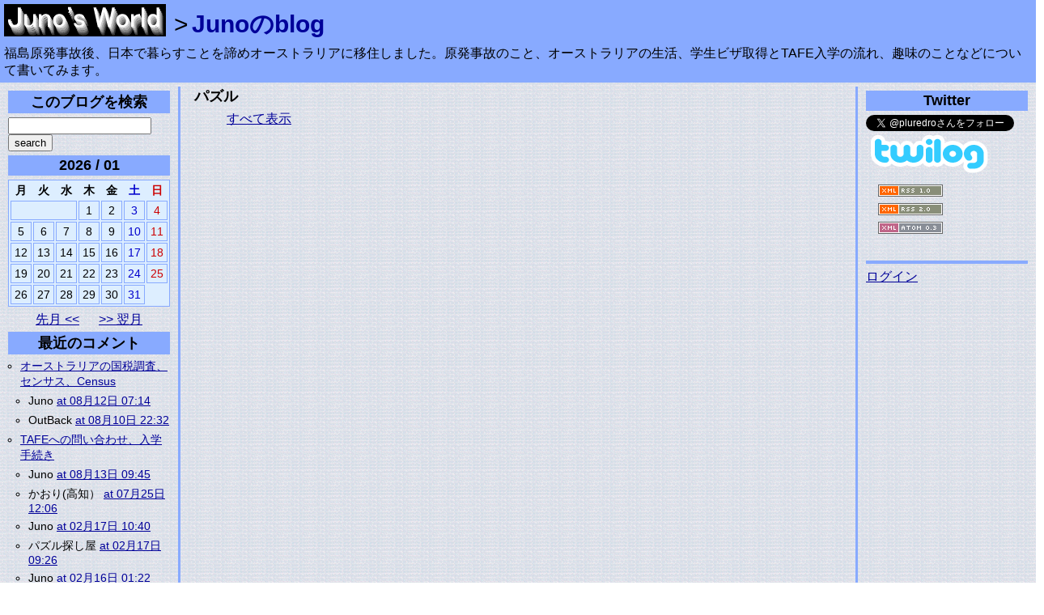

--- FILE ---
content_type: text/html; charset=UTF-8
request_url: http://www.polyhedra.jp/blog/index.php?view=list&cat=6
body_size: 3577
content:


<!DOCTYPE html PUBLIC "-//W3C//DTD XHTML 1.0 Transitional//EN" "http://www.w3.org/TR/xhtml1/DTD/xhtml1-transitional.dtd">
<html xmlns="http://www.w3.org/1999/xhtml" lang="jp" xml:lang="jp">
<head>
<meta http-equiv="Content-Type" content="text/html; charset=utf-8" />
<meta http-equiv="Content-Style-Type" content="text/css" />
<meta http-equiv="Content-Script-Type" content="text/javascript" />
<link rel="shortcut icon" href="/favicon.ico" />
<link rel="stylesheet" href="style/blog.css" type="text/css" />
<link rel="alternate" type="application/rdf+xml" title="RSS 1.0" href="http://www.polyhedra.jp/blog/log/rss_1_0.rdf" />
<link rel="alternate" type="application/rss+xml" title="RSS 2.0" href="http://www.polyhedra.jp/blog/log/rss_2_0.xml" />
<link rel="alternate" type="application/atom+xml" title="Atom 0.3" href="http://www.polyhedra.jp/blog/log/atom_03.xml" />
<script type="text/javascript" src="inc/display.js"></script>
<!-- 雀の往来 -->
<title>パズル - Junoのblog</title>
</head>

<body>

<div id="header">
 <div id="header_contents">
  <a href="/index-j.html" title="Juno's World 柳瀬順一の雑多なサイト、多面体、パズル、3D画像など"><img src="/images/juno-m01.gif" width="200" height="40" alt="Juno's World 柳瀬順一の雑多なサイト、多面体、パズル、3D画像など" /></a><p>&gt;</p>
  <h1><a href="http://www.polyhedra.jp/blog/index.php" id="top" name="top">Junoのblog</a></h1>
 </div>
 <div id="description">
  <p>福島原発事故後、日本で暮らすことを諦めオーストラリアに移住しました。原発事故のこと、オーストラリアの生活、学生ビザ取得とTAFE入学の流れ、趣味のことなどについて書いてみます。</p>
 </div>
</div>

<div id="main_container">
 <div id="l_sidebar">

<div class="search_box">
<h4>このブログを検索</h4>
<div class="sidecomment">
<form method="post" action="http://www.polyhedra.jp/blog/index.php">
<input type="hidden" name="mode" value="search" />
<input type="text" size="20" name="string" class="text" value="" />
<input type="submit" class="submit" value="search" />
</form>
</div>
</div>
<div id="calendar">
<h4>2026 / 01</h4>
<div>
<table summary="calendar">
<tr><th class="weekday">月</th><th class="weekday">火</th><th class="weekday">水</th><th class="weekday">木</th><th class="weekday">金</th><th class="saturday">土</th><th class="sunday">日</th></tr>
<tr>
<td colspan="3"></td><td class="weekday">1</td><td class="weekday">2</td><td class="saturday">3</td><td class="sunday">4</td></tr>
<tr><td class="weekday">5</td><td class="weekday">6</td><td class="weekday">7</td><td class="weekday">8</td><td class="weekday">9</td><td class="saturday">10</td><td class="sunday">11</td></tr>
<tr><td class="weekday">12</td><td class="weekday">13</td><td class="weekday">14</td><td class="weekday">15</td><td class="weekday">16</td><td class="saturday">17</td><td class="sunday">18</td></tr>
<tr><td class="weekday">19</td><td class="weekday">20</td><td class="weekday">21</td><td class="weekday">22</td><td class="weekday">23</td><td class="saturday">24</td><td class="sunday">25</td></tr>
<tr><td class="weekday">26</td><td class="weekday">27</td><td class="weekday">28</td><td class="weekday">29</td><td class="weekday">30</td><td class="saturday">31</td></table>
<p class="c"><a href="http://www.polyhedra.jp/blog/index.php?month=2512" title="前月" id="month_last">先月 &lt;&lt;</a> <a href="http://www.polyhedra.jp/blog/index.php?month=2602" title="翌月" id="month_next">&gt;&gt; 翌月</a></p></div>
</div>

<div class="recent_comments">
<h4>最近のコメント</h4>
<div>
<ul><li class="commentto"><a href="http://www.polyhedra.jp/blog/index.php?id=16080001">オーストラリアの国税調査、センサス、Census</a></li>
<li class="commentater">Juno <a href="http://www.polyhedra.jp/blog/index.php?id=16080001#c1470986095">at 08月12日 07:14</a></li><li class="commentater">OutBack <a href="http://www.polyhedra.jp/blog/index.php?id=16080001#c1470868365">at 08月10日 22:32</a></li><li class="commentto"><a href="http://www.polyhedra.jp/blog/index.php?id=11050001">TAFEへの問い合わせ、入学手続き</a></li>
<li class="commentater">Juno <a href="http://www.polyhedra.jp/blog/index.php?id=11050001#c1407923123">at 08月13日 09:45</a></li><li class="commentater">かおり(高知） <a href="http://www.polyhedra.jp/blog/index.php?id=11050001#c1406290010">at 07月25日 12:06</a></li><li class="commentater">Juno <a href="http://www.polyhedra.jp/blog/index.php?id=11050001#c1361097613">at 02月17日 10:40</a></li><li class="commentater">パズル探し屋 <a href="http://www.polyhedra.jp/blog/index.php?id=11050001#c1361093189">at 02月17日 09:26</a></li><li class="commentater">Juno <a href="http://www.polyhedra.jp/blog/index.php?id=11050001#c1360977769">at 02月16日 01:22</a></li><li class="commentater">パズル探し屋 <a href="http://www.polyhedra.jp/blog/index.php?id=11050001#c1360966577">at 02月15日 22:16</a></li><li class="commentater">Juno <a href="http://www.polyhedra.jp/blog/index.php?id=11050001#c1360928876">at 02月15日 11:47</a></li><li class="commentater">パズル探し屋 <a href="http://www.polyhedra.jp/blog/index.php?id=11050001#c1360706875">at 02月12日 22:07</a></li><li class="commentater">ゆうひ <a href="http://www.polyhedra.jp/blog/index.php?id=11050001#c1349963044">at 10月11日 13:44</a></li><li class="commentater">Juno <a href="http://www.polyhedra.jp/blog/index.php?id=11050001#c1349421386">at 10月05日 07:16</a></li><li class="commentater">ゆうひ <a href="http://www.polyhedra.jp/blog/index.php?id=11050001#c1348965252">at 09月30日 00:34</a></li><li class="commentater">Juno <a href="http://www.polyhedra.jp/blog/index.php?id=11050001#c1348222779">at 09月21日 10:19</a></li><li class="commentater">ゆうひ <a href="http://www.polyhedra.jp/blog/index.php?id=11050001#c1347077975">at 09月08日 04:19</a></li></ul>
</div>
</div>

<div class="recent_entries">
<h4>最近のエントリー</h4>
<div>
<ul><li><a href="http://www.polyhedra.jp/blog/index.php?id=18070001">2020オリンピックが行われる、7月24日～8月9日の東京の最高、最低気温 - 1950～2017</a></li>
<li><a href="http://www.polyhedra.jp/blog/index.php?id=16080001">オーストラリアの国税調査、センサス、Census</a></li>
<li><a href="http://www.polyhedra.jp/blog/index.php?id=13070001">福島第一原子力発電所 大放出とベント、D/W圧力低下との関連性</a></li>
<li><a href="http://www.polyhedra.jp/blog/index.php?id=13030002">福島第一原子力発電所事故における放射性物質の大気中への放出</a></li>
<li><a href="http://www.polyhedra.jp/blog/index.php?id=13030001">オーストラリアのTAFEを卒業</a></li>
<li><a href="http://www.polyhedra.jp/blog/index.php?id=13020001">2011年3月11日以降の福島第一原発周辺の風向・風速</a></li>
<li><a href="http://www.polyhedra.jp/blog/index.php?id=11050001">TAFEへの問い合わせ、入学手続き</a></li>
</ul></div>
</div>

<div class="categories">
<h4>カテゴリー</h4>
<div>
<ul><li><a href="http://www.polyhedra.jp/blog/index.php?view=list&amp;cat=1">オーストラリアの生活</a></li>
<li><a href="http://www.polyhedra.jp/blog/index.php?view=list&amp;cat=2">福島原発の事故</a></li>
<li><a href="http://www.polyhedra.jp/blog/index.php?view=list&amp;cat=3">自転車</a></li>
<li><a href="http://www.polyhedra.jp/blog/index.php?view=list&amp;cat=4">英語学習</a></li>
<li><a href="http://www.polyhedra.jp/blog/index.php?view=list&amp;cat=5">猫</a></li>
<li><a href="http://www.polyhedra.jp/blog/index.php?view=list&amp;cat=6">パズル</a></li>
<li><a href="http://www.polyhedra.jp/blog/index.php?view=list&amp;cat=7">その他</a></li>
</ul>
</div>
</div>

<div class="profile">
<h4>自己紹介</h4>
<div id="profiles">
<p>高知県出身、東京、神奈川と移り住み、福島原発の事故後、高知に一時避難してから渡豪しました。そのうち<a href="/profile/profile01-j.html" title="Junoの自己紹介">自己紹介ページ</a>を更新するので待ってください。</p>
</div>
</div>

<div class="archives">
<h4>アーカイブ</h4>
<div>
<ul>
   <li><a href="http://www.polyhedra.jp/blog/index.php?month=1807">2018年07月</a></li>
  

   <li><a href="http://www.polyhedra.jp/blog/index.php?month=1608">2016年08月</a></li>
  

   <li><a href="http://www.polyhedra.jp/blog/index.php?month=1307">2013年07月</a></li>
  

   <li><a href="http://www.polyhedra.jp/blog/index.php?month=1303">2013年03月</a></li>
  

   <li><a href="http://www.polyhedra.jp/blog/index.php?month=1302">2013年02月</a></li>
  

   <li><a href="http://www.polyhedra.jp/blog/index.php?month=1105">2011年05月</a></li>
  

   <li><a href="http://www.polyhedra.jp/blog/index.php?month=1104">2011年04月</a></li>
  

   <li><a href="http://www.polyhedra.jp/blog/index.php?month=1103">2011年03月</a></li>
  
</ul>


</div>
</div>


 </div><!-- l_sidebar ここまで -->
 <div id="main_contents">
  <div id="content">

<div class="blogbody entry-list">
<h4 class="listtitle">パズル</h4>
<ul><li class="all"><a href="http://www.polyhedra.jp/blog/index.php?view=all&amp;cat=6" class="title">すべて表示</a></li>
</ul>
</div>
  </div> <!--content ここまで 雀の往来-->
 </div><!-- main_contents ここまで -->
</div><!-- main_container ここまで -->

<div id="r_sidebar">



<h4>Twitter</h4>
<div id="twitter" style="width:220px; margin:0px auto; font-size:1.5em;">
<script src="http://widgets.twimg.com/j/2/widget.js"></script>
<script>
new TWTR.Widget({
  version: 2,
  type: 'profile',
  rpp: 3,
  interval: 6000,
  width: 200,
  height: 240,
  theme: {
    shell: {
      background: '#88aaff',
      color: '#ffffff'
    },
    tweets: {
      background: '#ddeeff',
      color: '#000000',
      links: '#0000cc'
    }
  },
  features: {
    scrollbar: true,
    loop: false,
    live: false,
    hashtags: true,
    timestamp: true,
    avatars: false,
    behavior: 'all'
  }
}).render().setUser('pluredro').start();
</script>
<p class="follow_button">
<a href="http://twitter.com/pluredro" class="twitter-follow-button" data-show-count="false" data-lang="ja">Follow @pluredro</a>
<script src="http://platform.twitter.com/widgets.js" type="text/javascript"></script>
</p>
<a class="pict" href="http://twilog.org/pluredro" title="Twilog"><img src="/blog/log/file/twilog.png" width="160" height="56" alt="Twilog" /></a>
</div>

<div id="amazon_r">
<script type="text/javascript"><!--
amazon_ad_tag = "pluredro-22"; amazon_ad_width = "160"; amazon_ad_height = "600"; amazon_ad_logo = "hide"; amazon_ad_discount = "remove"; amazon_color_border = "88AAFF"; amazon_color_background = "DDEEFF"; amazon_color_link = "000099"; amazon_color_logo = "FFFFFF";//--></script>
<script type="text/javascript" src="http://www.assoc-amazon.jp/s/ads.js"></script>
</div>

<div id="rss_atom">
<ul>
<li><a href="log/rss_1_0.rdf"><img src="style/rss1.png" alt="rss 1.0" width="80" height="15" /></a></li>
<li><a href="log/rss_2_0.xml"><img src="style/rss2.png" alt="rss 2.0" width="80" height="15" /></a></li>
<li><a href="log/atom_03.xml"><img src="style/atom03.png" alt="atom 0.3" width="80" height="15" /></a></li>
</ul>
</div>

<hr />

<p><a href="admin.php" title="管理ページへログイン">ログイン</a></p>

</div><br /><!-- r_sidebar ここまで -->

<!-- フッタ -->
<br class="both" />

<div id="footer">
 <div id="footer_contents">
  <p class="r" id="top_of_this_page"><a href="#header" title="Top of this page">Top of this page</a></p>
 </div>
</div>

</body>
</html>


--- FILE ---
content_type: text/css
request_url: http://www.polyhedra.jp/blog/style/blog.css
body_size: 2257
content:
.nobr{white-space: nowrap;}
.bold{font-weight: bold;}
.xlarge{font-size: 120%;}
.large{font-size: 110%;}
.small{font-size: 90%;}
.xsmall{font-size: 80%;}

.r{text-align:right;}
.l{text-align:left;}
.c{text-align:center;}

img.c{
 margin-left:auto;
 margin-right:auto;
}
img.r{
 float:right;
}

td.t{
 vertical-align:top;
}

ul{
 margin-top:0px;
 margin-bottom:0px;
}

li{
 margin-bottom:5px;
}

p{
 margin-bottom:10px;
 line-height:1.35em;
}

/* link all */
.all {
 display: block;
 width: 100%;
}

/* link */
a:hover {
 color: #000000;
 background-color: #ffffff;
 text-decoration: none;
}


h1 {
 margin: 2px 0px;
 font-size: 150%;
}

h2 {
 margin: 2px 0px;
 font-size: 125%;
}

/* left margin */
.ml5 {margin-left: 5px;}
.ml10 {margin-left: 10px;}
.ml15 {margin-left: 15px;}
.ml20 {margin-left: 20px;}
.ml30 {margin-left: 30px;}
.ml40 {margin-left: 40px;}
.ml50 {margin-left: 50px;}

.mb5 {margin-bottom: 5px;}
.mb10 {margin-bottom: 10px;}
.mb15 {margin-bottom: 15px;}
.mb20 {margin-bottom: 20px;}
.mb30 {margin-bottom: 30px;}
.mb40 {margin-bottom: 40px;}
.mb50 {margin-bottom: 50px;}


/* #################################################################################### */
/* ページ全体 */
/* #################################################################################### */

body{
 margin:0px 0px;
 padding:0px 0px;
 color:#000000;
 font-family:'ＭＳ Ｐゴシック',sans-serif,osaka;
 background-color:#ffffff;
 background-image:url(/back.gif);
}

/* #################################################################################### */
/* レイアウト */
/* #################################################################################### */

/* ヘッダ */

#header{
 float:left;
 width:100%;
 background-color:#88aaff;
}

#header_contents{
 height:40px;
 margin:5px 5px;
}

/* 画像を高さの半分下げることで文字位置調整 */
#header_contents img{
 margin-bottom:-5px;
}

#header_contents p,#header_contents h1{
 display:inline;
 font-size:30px;
}

#header_contents p{
 font-family:Arial;
 margin-left:10px;
}

#description{
 padding:5px;
}

/* メイン */

#main_container{
 clear:both;
 float:left;
 width:100%;
 margin-right:-240px;
}

/* 左サイドメニュー */
#l_sidebar{
 float:left;
 width:200px;
 min-height:1000px;
 margin:5px 10px 20px 10px;
 padding-right:10px;
 border-right:solid 3px #88aaff;
}

/* 本文 */
#main_contents{
 margin:5px 240px 5px 240px;
}

/* 右サイドメニュー */
#r_sidebar{
 float:right;
 width:200px;
 min-height:1000px;
 margin:5px 10px 20px 10px;
 padding-left:10px;
 border-left:solid 3px #88aaff;
}

/* フッタ */
#footer{
 clear:both;
 float:left;
 width:100%;
 background-color:#88aaff;
 margin-top:20px;
}

#footer_contents{
 padding:5px;
 margin-left:5px;
 margin-right:5px;
}

/* #################################################################################### */
/* リンク */
a{
  color:#000099;
}
 
a:link{
  color:#000099;
}
a:visited{
  color:#006600;
}

/* リンクのカーソルが上にいった場合 */
a:hover{
 color:#000000;
 background-color:#88aaff;
}


/* #################################################################################### */

h1{
 font-size:1em;
}

h1 a{
 text-decoration:none;
}

h2,h3,h4{
 margin:5px 0px;
}

h2{
 font-size:150%;
 min-height:35px;
 line-height:35px;
}

h3{
 font-size:130%;
}

h4{
 font-size:110%;
}

img{
 border:0px;
}

/* 段落 */
p{
 margin:0px 0px;
 padding:0px 0px;
}

/* 文字位置 */
.l{
 text-align:left;
}

.c{
 text-align:center;
}

.r{
 text-align:right;
}

/* 改行禁止 */
.nobr{
 white-space:nowrap;
}

/* 強制改行 */
.both{
 clear:both;
}

/* #################################################################################### */
/* コンテンツ部分のデザイン */

/* エントリーとエントリーを分ける罫線 */
hr.separator{
  margin:0px 5px;
  height:5px;
  border:1px #88aaff solid;
  background-color:#88aaff;
  color:#88aaff; 
}

#main_contents h2{
 padding:2px;
 background-color:#88aaff;
}

/* テキスト */
#main_contents p{
 line-height:1.35em;
 margin-bottom:10px;
 max-width:640px;
}

.posted{
/*  clear:both; */
}

.blogbody{
 min-height:350px;
}

.blogbody ul{
 margin-bottom:10px;
}

/* 画像 */
.blogbody img{
 padding:5px;
}

.entry_text{
 margin-bottom:20px;
}

.comments-head{
 margin-top:5px;
}

.comments-body{
 margin:2px 0px 5px 10px;
 padding:5px;
 border:solid 1px #88aaff;
}

.whose_when_comment{
 font-size:90%;
 color:#333333;
 margin-bottom:10px;
 margin-bottom:5px;
}

.whose_when_comment p{
 max-width:640px;
}

.comment_form{
 margin:0px 0px 0px 10px;
}

.comment_form textarea{
 margin-bottom:5px;
}

#main_contents li{
 margin-top:0px;
 margin-bottom:0px;
 line-height:1.35em;
}

.page_end{
 margin:10px 0px;
}

/* 追記部分 */
.ps{
 margin:2px 0px 5px 10px;
 padding:5px 5px;
 border:1px solid #88aaff;
 color:#666666;
}


.pagenate{
 width:450px;
 margin:50px auto 0px auto;
 text-align:center;
}

/* 過去のエントリー */
.page_next{
 width:200px;
 float:right;
}

/* 新しいエントリー */
.page_back{
 width:200px;
 float:left;
}

/* コメント関連項目入力部分 */
input#nickname,textarea#comment,input#url_mail{
 padding:5px;
}

input#commentSubmitButton,input#commentCancelButton{
 margin-top:5px;
 font-size:1.5em;
}

/* URL、メールアドレスについての補足説明 */
.info_url_email{
 cursor:pointer;
 margin:0px 0px -5px 10px;
}

/* 検索結果 */
.search_result{
 margin:2px 0px 5px 10px;
 padding:5px;
 border:solid 1px #88aaff;
}

/* #################################################################################### */
/* サイドメニュー部分のデザイン */
/* #################################################################################### */

#twitter{
 width: 200px;
}

#twtr-widget-1 .twtr-bd, #twtr-widget-1 .twtr-timeline i a, #twtr-widget-1 .twtr-bd p {
font-size:1em;
}

.follow_button{
 margin-top:5px;
}

#amazon_r{
 width:162px;
 margin-top:10px;
 margin-bottom:10px;
}

.amazon_text_image iframe{
 width:130px;
 float:right;
 margin-bottom:10px;
 margin-left:10px;
}

.amazon_text_image p{
 margin-right:140px;
}

#l_sidebar ul,#r_sidebar ul{
 list-style-type:circle;
 font-size:0.9em;
 margin-top:5px;
 margin-bottom:30px;
 margin-left:15px;
 padding-left:0;
}

#l_sidebar ul li,#r_sidebar ul li{
 margin-bottom:5px;
}

#rss_atom ul{
 list-style-type:none!important;
}

.commentater{
 margin-left:10px;
}

#l_sidebar h4,#r_sidebar h4{
 padding:2px;
 background-color:#88aaff;
 text-align:center;
}

#l_sidebar hr,#r_sidebar hr{
 background-color:#88aaff;
 height:2px;
 border:solid 1px #88aaff;
 margin:5px 0px;
}

/* カレンダー */
#calendar table{
 background-color:#ddeeff;
 width:100%;
 font-size:0.9em;
 text-align:center;
 border:solid 1px #88aaff;
 margin-bottom:5px;
 }

#calendar td{
 padding:3px 0;
 border:solid 1px #88aaff;
 }

#calendar table a{
 text-decoration:none;
 background-color:#88aaff;
 display:block;
 width:100%;
 font-weight:bold;
}

#calendar a:hover{
 color:#ffffff;
 background-color:#000000;
}

#calendar caption{
 background-color:#88aaff;
}

.sunday{
 color:#cc0000!important;
}

.saturday{
 color:#0000cc!important;
}

#month_last{
 padding-right:10px;
 margin:5px 0px;
}

#month_next{
 padding-left:10px;
 margin:5px 0px;
}

/* 自己紹介 */
#profiles p{
 font-size:90%;
}

/* 管理メニュー */
.admin_menu li{
 margin-bottom:20px;
}

#footer{
 line-height:120%;
}

/* #################################################################################### */
/* フッタ部分のデザイン */
/* #################################################################################### */




--- FILE ---
content_type: text/javascript
request_url: http://www.polyhedra.jp/blog/inc/display.js
body_size: 1063
content:
//コメント、トラックバックの一方のみを使用する場合、使用しない方の処理を呼び出すとエラーになる。
//document.allを使用すると、Mozilla系のブラウザで動作しない場合がある。

//----------------------------------------------------------
function DisplayToggle(inID) {
	idmore = ((inID) + 'more');
	idclose = ((inID) + 'close');

	if(document.all){
		if(document.all(idmore).style.display == "block") {
			document.all(idmore).style.display = "none";
			document.all(idclose).style.display = "block";
		}else if(document.all(idmore).style.display == "none") {
			document.all(idmore).style.display = "block";
			document.all(idclose).style.display = "none";
		}
	}else if(document.getElementById){
		if(document.getElementById(idmore).style.display == "block"){
			document.getElementById(idmore).style.display = "none";
			document.getElementById(idclose).style.display = "block";
		}else if(document.getElementById(idmore).style.display == "none"){
			document.getElementById(idmore).style.display = "block";
			document.getElementById(idclose).style.display = "none";
		}
	}
}

//----------------------------------------------------------
function DisplayOnOff(obj) {
	if(document.all){
		if(document.all(obj).style.display == "block") {
			document.all(obj).style.display = "none";
		}else if(document.all(obj).style.display == "none") {
			document.all(obj).style.display = "block";
		}
	}else if(document.getElementById){
		if(document.getElementById(obj).style.display == "block"){
			document.getElementById(obj).style.display = "none";
		}else if(document.getElementById(obj).style.display == "none"){
			document.getElementById(obj).style.display = "block";
		}
	}
}

//----------------------------------------------------------


//トラックバックオンオフのリンク
function DisplayTb(inID) {
	idcom = inID + '_com';
	idtb  = inID + '_tb';
	document.getElementById(idcom).style.display = "none";
	DisplayOnOff(idtb);
}

//----------------------------------------------------------
//コメントオンオフのリンク
function DisplayCom(inID) {
	idcom = inID + '_com';
//	idtb  = inID + '_tb';
//	document.getElementById(idtb).style.display = "none";
	DisplayOnOff(idcom);
}

//----------------------------------------------------------
function CheckPingAll() {
	value = document.entry_form.updates_ping.checked;
	for (var i = 0; i < document.entry_form.elements.length; i++) {
		if (document.entry_form.elements[i].name.substring(0, 4) == 'ping'){
			document.entry_form.elements[i].checked = value;
		}
	}
}

//----------------------------------------------------------
function CheckPing(i) {
	document.entry_form.updates_ping.checked = 1;
}

//----------------------------------------------------------
function CheckAllBox() {
	value = document.delete_form.entry.checked;
	for (var i = 0; i < document.delete_form.elements.length; i++) {
		if (document.delete_form.elements[i].type == 'checkbox'){
			document.delete_form.elements[i].checked = value;
		}
	}
}

//----------------------------------------------------------
function DeleteCheck(checkboxes, msg_entry, msg_part, msg_notselect)
{
	if (document.delete_form.entry.checked) {
		return confirm(msg_entry);
	}

	for (i = 2; i < checkboxes + 2; i++) {
		if (document.delete_form.elements[i].checked) {
			return confirm(msg_part);
		}
	}

	alert(msg_notselect);
	return false;

}

//----------------------------------------------------------

min = 5;
max = 100;
function lengthComment(str) {
 nickname = document.getElementById('nickname').value;
 comment = document.getElementById('comment').value;
 lf = (comment.split("\n").length-1)*2;
 comment = comment.replace(/[\n\r]/g,"");
 var len = comment.length + lf;
 document.getElementById("lengthComment").firstChild.nodeValue = len + "/" + max;
 if (nickname == ' Juno') {
  document.getElementById("commentSubmitButton").disabled = false;
 }
 else if (len >= min && len <= max) {
  document.getElementById("commentSubmitButton").disabled = false;
 }
 else {
  document.getElementById("commentSubmitButton").disabled = true;
 }
}
